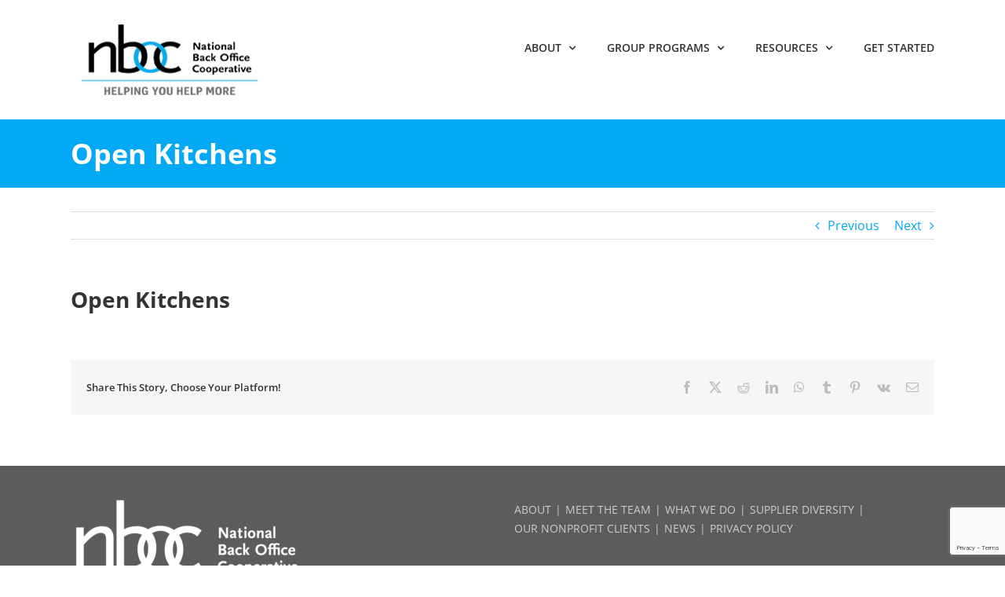

--- FILE ---
content_type: text/html; charset=utf-8
request_url: https://www.google.com/recaptcha/api2/anchor?ar=1&k=6Le3bKQgAAAAABqVlri6xT65SSTyjMkChOybwZw9&co=aHR0cHM6Ly90aGViYWNrb2ZmaWNlY29vcC5vcmc6NDQz&hl=en&v=N67nZn4AqZkNcbeMu4prBgzg&size=invisible&anchor-ms=20000&execute-ms=30000&cb=21qlq0c3jmt8
body_size: 48796
content:
<!DOCTYPE HTML><html dir="ltr" lang="en"><head><meta http-equiv="Content-Type" content="text/html; charset=UTF-8">
<meta http-equiv="X-UA-Compatible" content="IE=edge">
<title>reCAPTCHA</title>
<style type="text/css">
/* cyrillic-ext */
@font-face {
  font-family: 'Roboto';
  font-style: normal;
  font-weight: 400;
  font-stretch: 100%;
  src: url(//fonts.gstatic.com/s/roboto/v48/KFO7CnqEu92Fr1ME7kSn66aGLdTylUAMa3GUBHMdazTgWw.woff2) format('woff2');
  unicode-range: U+0460-052F, U+1C80-1C8A, U+20B4, U+2DE0-2DFF, U+A640-A69F, U+FE2E-FE2F;
}
/* cyrillic */
@font-face {
  font-family: 'Roboto';
  font-style: normal;
  font-weight: 400;
  font-stretch: 100%;
  src: url(//fonts.gstatic.com/s/roboto/v48/KFO7CnqEu92Fr1ME7kSn66aGLdTylUAMa3iUBHMdazTgWw.woff2) format('woff2');
  unicode-range: U+0301, U+0400-045F, U+0490-0491, U+04B0-04B1, U+2116;
}
/* greek-ext */
@font-face {
  font-family: 'Roboto';
  font-style: normal;
  font-weight: 400;
  font-stretch: 100%;
  src: url(//fonts.gstatic.com/s/roboto/v48/KFO7CnqEu92Fr1ME7kSn66aGLdTylUAMa3CUBHMdazTgWw.woff2) format('woff2');
  unicode-range: U+1F00-1FFF;
}
/* greek */
@font-face {
  font-family: 'Roboto';
  font-style: normal;
  font-weight: 400;
  font-stretch: 100%;
  src: url(//fonts.gstatic.com/s/roboto/v48/KFO7CnqEu92Fr1ME7kSn66aGLdTylUAMa3-UBHMdazTgWw.woff2) format('woff2');
  unicode-range: U+0370-0377, U+037A-037F, U+0384-038A, U+038C, U+038E-03A1, U+03A3-03FF;
}
/* math */
@font-face {
  font-family: 'Roboto';
  font-style: normal;
  font-weight: 400;
  font-stretch: 100%;
  src: url(//fonts.gstatic.com/s/roboto/v48/KFO7CnqEu92Fr1ME7kSn66aGLdTylUAMawCUBHMdazTgWw.woff2) format('woff2');
  unicode-range: U+0302-0303, U+0305, U+0307-0308, U+0310, U+0312, U+0315, U+031A, U+0326-0327, U+032C, U+032F-0330, U+0332-0333, U+0338, U+033A, U+0346, U+034D, U+0391-03A1, U+03A3-03A9, U+03B1-03C9, U+03D1, U+03D5-03D6, U+03F0-03F1, U+03F4-03F5, U+2016-2017, U+2034-2038, U+203C, U+2040, U+2043, U+2047, U+2050, U+2057, U+205F, U+2070-2071, U+2074-208E, U+2090-209C, U+20D0-20DC, U+20E1, U+20E5-20EF, U+2100-2112, U+2114-2115, U+2117-2121, U+2123-214F, U+2190, U+2192, U+2194-21AE, U+21B0-21E5, U+21F1-21F2, U+21F4-2211, U+2213-2214, U+2216-22FF, U+2308-230B, U+2310, U+2319, U+231C-2321, U+2336-237A, U+237C, U+2395, U+239B-23B7, U+23D0, U+23DC-23E1, U+2474-2475, U+25AF, U+25B3, U+25B7, U+25BD, U+25C1, U+25CA, U+25CC, U+25FB, U+266D-266F, U+27C0-27FF, U+2900-2AFF, U+2B0E-2B11, U+2B30-2B4C, U+2BFE, U+3030, U+FF5B, U+FF5D, U+1D400-1D7FF, U+1EE00-1EEFF;
}
/* symbols */
@font-face {
  font-family: 'Roboto';
  font-style: normal;
  font-weight: 400;
  font-stretch: 100%;
  src: url(//fonts.gstatic.com/s/roboto/v48/KFO7CnqEu92Fr1ME7kSn66aGLdTylUAMaxKUBHMdazTgWw.woff2) format('woff2');
  unicode-range: U+0001-000C, U+000E-001F, U+007F-009F, U+20DD-20E0, U+20E2-20E4, U+2150-218F, U+2190, U+2192, U+2194-2199, U+21AF, U+21E6-21F0, U+21F3, U+2218-2219, U+2299, U+22C4-22C6, U+2300-243F, U+2440-244A, U+2460-24FF, U+25A0-27BF, U+2800-28FF, U+2921-2922, U+2981, U+29BF, U+29EB, U+2B00-2BFF, U+4DC0-4DFF, U+FFF9-FFFB, U+10140-1018E, U+10190-1019C, U+101A0, U+101D0-101FD, U+102E0-102FB, U+10E60-10E7E, U+1D2C0-1D2D3, U+1D2E0-1D37F, U+1F000-1F0FF, U+1F100-1F1AD, U+1F1E6-1F1FF, U+1F30D-1F30F, U+1F315, U+1F31C, U+1F31E, U+1F320-1F32C, U+1F336, U+1F378, U+1F37D, U+1F382, U+1F393-1F39F, U+1F3A7-1F3A8, U+1F3AC-1F3AF, U+1F3C2, U+1F3C4-1F3C6, U+1F3CA-1F3CE, U+1F3D4-1F3E0, U+1F3ED, U+1F3F1-1F3F3, U+1F3F5-1F3F7, U+1F408, U+1F415, U+1F41F, U+1F426, U+1F43F, U+1F441-1F442, U+1F444, U+1F446-1F449, U+1F44C-1F44E, U+1F453, U+1F46A, U+1F47D, U+1F4A3, U+1F4B0, U+1F4B3, U+1F4B9, U+1F4BB, U+1F4BF, U+1F4C8-1F4CB, U+1F4D6, U+1F4DA, U+1F4DF, U+1F4E3-1F4E6, U+1F4EA-1F4ED, U+1F4F7, U+1F4F9-1F4FB, U+1F4FD-1F4FE, U+1F503, U+1F507-1F50B, U+1F50D, U+1F512-1F513, U+1F53E-1F54A, U+1F54F-1F5FA, U+1F610, U+1F650-1F67F, U+1F687, U+1F68D, U+1F691, U+1F694, U+1F698, U+1F6AD, U+1F6B2, U+1F6B9-1F6BA, U+1F6BC, U+1F6C6-1F6CF, U+1F6D3-1F6D7, U+1F6E0-1F6EA, U+1F6F0-1F6F3, U+1F6F7-1F6FC, U+1F700-1F7FF, U+1F800-1F80B, U+1F810-1F847, U+1F850-1F859, U+1F860-1F887, U+1F890-1F8AD, U+1F8B0-1F8BB, U+1F8C0-1F8C1, U+1F900-1F90B, U+1F93B, U+1F946, U+1F984, U+1F996, U+1F9E9, U+1FA00-1FA6F, U+1FA70-1FA7C, U+1FA80-1FA89, U+1FA8F-1FAC6, U+1FACE-1FADC, U+1FADF-1FAE9, U+1FAF0-1FAF8, U+1FB00-1FBFF;
}
/* vietnamese */
@font-face {
  font-family: 'Roboto';
  font-style: normal;
  font-weight: 400;
  font-stretch: 100%;
  src: url(//fonts.gstatic.com/s/roboto/v48/KFO7CnqEu92Fr1ME7kSn66aGLdTylUAMa3OUBHMdazTgWw.woff2) format('woff2');
  unicode-range: U+0102-0103, U+0110-0111, U+0128-0129, U+0168-0169, U+01A0-01A1, U+01AF-01B0, U+0300-0301, U+0303-0304, U+0308-0309, U+0323, U+0329, U+1EA0-1EF9, U+20AB;
}
/* latin-ext */
@font-face {
  font-family: 'Roboto';
  font-style: normal;
  font-weight: 400;
  font-stretch: 100%;
  src: url(//fonts.gstatic.com/s/roboto/v48/KFO7CnqEu92Fr1ME7kSn66aGLdTylUAMa3KUBHMdazTgWw.woff2) format('woff2');
  unicode-range: U+0100-02BA, U+02BD-02C5, U+02C7-02CC, U+02CE-02D7, U+02DD-02FF, U+0304, U+0308, U+0329, U+1D00-1DBF, U+1E00-1E9F, U+1EF2-1EFF, U+2020, U+20A0-20AB, U+20AD-20C0, U+2113, U+2C60-2C7F, U+A720-A7FF;
}
/* latin */
@font-face {
  font-family: 'Roboto';
  font-style: normal;
  font-weight: 400;
  font-stretch: 100%;
  src: url(//fonts.gstatic.com/s/roboto/v48/KFO7CnqEu92Fr1ME7kSn66aGLdTylUAMa3yUBHMdazQ.woff2) format('woff2');
  unicode-range: U+0000-00FF, U+0131, U+0152-0153, U+02BB-02BC, U+02C6, U+02DA, U+02DC, U+0304, U+0308, U+0329, U+2000-206F, U+20AC, U+2122, U+2191, U+2193, U+2212, U+2215, U+FEFF, U+FFFD;
}
/* cyrillic-ext */
@font-face {
  font-family: 'Roboto';
  font-style: normal;
  font-weight: 500;
  font-stretch: 100%;
  src: url(//fonts.gstatic.com/s/roboto/v48/KFO7CnqEu92Fr1ME7kSn66aGLdTylUAMa3GUBHMdazTgWw.woff2) format('woff2');
  unicode-range: U+0460-052F, U+1C80-1C8A, U+20B4, U+2DE0-2DFF, U+A640-A69F, U+FE2E-FE2F;
}
/* cyrillic */
@font-face {
  font-family: 'Roboto';
  font-style: normal;
  font-weight: 500;
  font-stretch: 100%;
  src: url(//fonts.gstatic.com/s/roboto/v48/KFO7CnqEu92Fr1ME7kSn66aGLdTylUAMa3iUBHMdazTgWw.woff2) format('woff2');
  unicode-range: U+0301, U+0400-045F, U+0490-0491, U+04B0-04B1, U+2116;
}
/* greek-ext */
@font-face {
  font-family: 'Roboto';
  font-style: normal;
  font-weight: 500;
  font-stretch: 100%;
  src: url(//fonts.gstatic.com/s/roboto/v48/KFO7CnqEu92Fr1ME7kSn66aGLdTylUAMa3CUBHMdazTgWw.woff2) format('woff2');
  unicode-range: U+1F00-1FFF;
}
/* greek */
@font-face {
  font-family: 'Roboto';
  font-style: normal;
  font-weight: 500;
  font-stretch: 100%;
  src: url(//fonts.gstatic.com/s/roboto/v48/KFO7CnqEu92Fr1ME7kSn66aGLdTylUAMa3-UBHMdazTgWw.woff2) format('woff2');
  unicode-range: U+0370-0377, U+037A-037F, U+0384-038A, U+038C, U+038E-03A1, U+03A3-03FF;
}
/* math */
@font-face {
  font-family: 'Roboto';
  font-style: normal;
  font-weight: 500;
  font-stretch: 100%;
  src: url(//fonts.gstatic.com/s/roboto/v48/KFO7CnqEu92Fr1ME7kSn66aGLdTylUAMawCUBHMdazTgWw.woff2) format('woff2');
  unicode-range: U+0302-0303, U+0305, U+0307-0308, U+0310, U+0312, U+0315, U+031A, U+0326-0327, U+032C, U+032F-0330, U+0332-0333, U+0338, U+033A, U+0346, U+034D, U+0391-03A1, U+03A3-03A9, U+03B1-03C9, U+03D1, U+03D5-03D6, U+03F0-03F1, U+03F4-03F5, U+2016-2017, U+2034-2038, U+203C, U+2040, U+2043, U+2047, U+2050, U+2057, U+205F, U+2070-2071, U+2074-208E, U+2090-209C, U+20D0-20DC, U+20E1, U+20E5-20EF, U+2100-2112, U+2114-2115, U+2117-2121, U+2123-214F, U+2190, U+2192, U+2194-21AE, U+21B0-21E5, U+21F1-21F2, U+21F4-2211, U+2213-2214, U+2216-22FF, U+2308-230B, U+2310, U+2319, U+231C-2321, U+2336-237A, U+237C, U+2395, U+239B-23B7, U+23D0, U+23DC-23E1, U+2474-2475, U+25AF, U+25B3, U+25B7, U+25BD, U+25C1, U+25CA, U+25CC, U+25FB, U+266D-266F, U+27C0-27FF, U+2900-2AFF, U+2B0E-2B11, U+2B30-2B4C, U+2BFE, U+3030, U+FF5B, U+FF5D, U+1D400-1D7FF, U+1EE00-1EEFF;
}
/* symbols */
@font-face {
  font-family: 'Roboto';
  font-style: normal;
  font-weight: 500;
  font-stretch: 100%;
  src: url(//fonts.gstatic.com/s/roboto/v48/KFO7CnqEu92Fr1ME7kSn66aGLdTylUAMaxKUBHMdazTgWw.woff2) format('woff2');
  unicode-range: U+0001-000C, U+000E-001F, U+007F-009F, U+20DD-20E0, U+20E2-20E4, U+2150-218F, U+2190, U+2192, U+2194-2199, U+21AF, U+21E6-21F0, U+21F3, U+2218-2219, U+2299, U+22C4-22C6, U+2300-243F, U+2440-244A, U+2460-24FF, U+25A0-27BF, U+2800-28FF, U+2921-2922, U+2981, U+29BF, U+29EB, U+2B00-2BFF, U+4DC0-4DFF, U+FFF9-FFFB, U+10140-1018E, U+10190-1019C, U+101A0, U+101D0-101FD, U+102E0-102FB, U+10E60-10E7E, U+1D2C0-1D2D3, U+1D2E0-1D37F, U+1F000-1F0FF, U+1F100-1F1AD, U+1F1E6-1F1FF, U+1F30D-1F30F, U+1F315, U+1F31C, U+1F31E, U+1F320-1F32C, U+1F336, U+1F378, U+1F37D, U+1F382, U+1F393-1F39F, U+1F3A7-1F3A8, U+1F3AC-1F3AF, U+1F3C2, U+1F3C4-1F3C6, U+1F3CA-1F3CE, U+1F3D4-1F3E0, U+1F3ED, U+1F3F1-1F3F3, U+1F3F5-1F3F7, U+1F408, U+1F415, U+1F41F, U+1F426, U+1F43F, U+1F441-1F442, U+1F444, U+1F446-1F449, U+1F44C-1F44E, U+1F453, U+1F46A, U+1F47D, U+1F4A3, U+1F4B0, U+1F4B3, U+1F4B9, U+1F4BB, U+1F4BF, U+1F4C8-1F4CB, U+1F4D6, U+1F4DA, U+1F4DF, U+1F4E3-1F4E6, U+1F4EA-1F4ED, U+1F4F7, U+1F4F9-1F4FB, U+1F4FD-1F4FE, U+1F503, U+1F507-1F50B, U+1F50D, U+1F512-1F513, U+1F53E-1F54A, U+1F54F-1F5FA, U+1F610, U+1F650-1F67F, U+1F687, U+1F68D, U+1F691, U+1F694, U+1F698, U+1F6AD, U+1F6B2, U+1F6B9-1F6BA, U+1F6BC, U+1F6C6-1F6CF, U+1F6D3-1F6D7, U+1F6E0-1F6EA, U+1F6F0-1F6F3, U+1F6F7-1F6FC, U+1F700-1F7FF, U+1F800-1F80B, U+1F810-1F847, U+1F850-1F859, U+1F860-1F887, U+1F890-1F8AD, U+1F8B0-1F8BB, U+1F8C0-1F8C1, U+1F900-1F90B, U+1F93B, U+1F946, U+1F984, U+1F996, U+1F9E9, U+1FA00-1FA6F, U+1FA70-1FA7C, U+1FA80-1FA89, U+1FA8F-1FAC6, U+1FACE-1FADC, U+1FADF-1FAE9, U+1FAF0-1FAF8, U+1FB00-1FBFF;
}
/* vietnamese */
@font-face {
  font-family: 'Roboto';
  font-style: normal;
  font-weight: 500;
  font-stretch: 100%;
  src: url(//fonts.gstatic.com/s/roboto/v48/KFO7CnqEu92Fr1ME7kSn66aGLdTylUAMa3OUBHMdazTgWw.woff2) format('woff2');
  unicode-range: U+0102-0103, U+0110-0111, U+0128-0129, U+0168-0169, U+01A0-01A1, U+01AF-01B0, U+0300-0301, U+0303-0304, U+0308-0309, U+0323, U+0329, U+1EA0-1EF9, U+20AB;
}
/* latin-ext */
@font-face {
  font-family: 'Roboto';
  font-style: normal;
  font-weight: 500;
  font-stretch: 100%;
  src: url(//fonts.gstatic.com/s/roboto/v48/KFO7CnqEu92Fr1ME7kSn66aGLdTylUAMa3KUBHMdazTgWw.woff2) format('woff2');
  unicode-range: U+0100-02BA, U+02BD-02C5, U+02C7-02CC, U+02CE-02D7, U+02DD-02FF, U+0304, U+0308, U+0329, U+1D00-1DBF, U+1E00-1E9F, U+1EF2-1EFF, U+2020, U+20A0-20AB, U+20AD-20C0, U+2113, U+2C60-2C7F, U+A720-A7FF;
}
/* latin */
@font-face {
  font-family: 'Roboto';
  font-style: normal;
  font-weight: 500;
  font-stretch: 100%;
  src: url(//fonts.gstatic.com/s/roboto/v48/KFO7CnqEu92Fr1ME7kSn66aGLdTylUAMa3yUBHMdazQ.woff2) format('woff2');
  unicode-range: U+0000-00FF, U+0131, U+0152-0153, U+02BB-02BC, U+02C6, U+02DA, U+02DC, U+0304, U+0308, U+0329, U+2000-206F, U+20AC, U+2122, U+2191, U+2193, U+2212, U+2215, U+FEFF, U+FFFD;
}
/* cyrillic-ext */
@font-face {
  font-family: 'Roboto';
  font-style: normal;
  font-weight: 900;
  font-stretch: 100%;
  src: url(//fonts.gstatic.com/s/roboto/v48/KFO7CnqEu92Fr1ME7kSn66aGLdTylUAMa3GUBHMdazTgWw.woff2) format('woff2');
  unicode-range: U+0460-052F, U+1C80-1C8A, U+20B4, U+2DE0-2DFF, U+A640-A69F, U+FE2E-FE2F;
}
/* cyrillic */
@font-face {
  font-family: 'Roboto';
  font-style: normal;
  font-weight: 900;
  font-stretch: 100%;
  src: url(//fonts.gstatic.com/s/roboto/v48/KFO7CnqEu92Fr1ME7kSn66aGLdTylUAMa3iUBHMdazTgWw.woff2) format('woff2');
  unicode-range: U+0301, U+0400-045F, U+0490-0491, U+04B0-04B1, U+2116;
}
/* greek-ext */
@font-face {
  font-family: 'Roboto';
  font-style: normal;
  font-weight: 900;
  font-stretch: 100%;
  src: url(//fonts.gstatic.com/s/roboto/v48/KFO7CnqEu92Fr1ME7kSn66aGLdTylUAMa3CUBHMdazTgWw.woff2) format('woff2');
  unicode-range: U+1F00-1FFF;
}
/* greek */
@font-face {
  font-family: 'Roboto';
  font-style: normal;
  font-weight: 900;
  font-stretch: 100%;
  src: url(//fonts.gstatic.com/s/roboto/v48/KFO7CnqEu92Fr1ME7kSn66aGLdTylUAMa3-UBHMdazTgWw.woff2) format('woff2');
  unicode-range: U+0370-0377, U+037A-037F, U+0384-038A, U+038C, U+038E-03A1, U+03A3-03FF;
}
/* math */
@font-face {
  font-family: 'Roboto';
  font-style: normal;
  font-weight: 900;
  font-stretch: 100%;
  src: url(//fonts.gstatic.com/s/roboto/v48/KFO7CnqEu92Fr1ME7kSn66aGLdTylUAMawCUBHMdazTgWw.woff2) format('woff2');
  unicode-range: U+0302-0303, U+0305, U+0307-0308, U+0310, U+0312, U+0315, U+031A, U+0326-0327, U+032C, U+032F-0330, U+0332-0333, U+0338, U+033A, U+0346, U+034D, U+0391-03A1, U+03A3-03A9, U+03B1-03C9, U+03D1, U+03D5-03D6, U+03F0-03F1, U+03F4-03F5, U+2016-2017, U+2034-2038, U+203C, U+2040, U+2043, U+2047, U+2050, U+2057, U+205F, U+2070-2071, U+2074-208E, U+2090-209C, U+20D0-20DC, U+20E1, U+20E5-20EF, U+2100-2112, U+2114-2115, U+2117-2121, U+2123-214F, U+2190, U+2192, U+2194-21AE, U+21B0-21E5, U+21F1-21F2, U+21F4-2211, U+2213-2214, U+2216-22FF, U+2308-230B, U+2310, U+2319, U+231C-2321, U+2336-237A, U+237C, U+2395, U+239B-23B7, U+23D0, U+23DC-23E1, U+2474-2475, U+25AF, U+25B3, U+25B7, U+25BD, U+25C1, U+25CA, U+25CC, U+25FB, U+266D-266F, U+27C0-27FF, U+2900-2AFF, U+2B0E-2B11, U+2B30-2B4C, U+2BFE, U+3030, U+FF5B, U+FF5D, U+1D400-1D7FF, U+1EE00-1EEFF;
}
/* symbols */
@font-face {
  font-family: 'Roboto';
  font-style: normal;
  font-weight: 900;
  font-stretch: 100%;
  src: url(//fonts.gstatic.com/s/roboto/v48/KFO7CnqEu92Fr1ME7kSn66aGLdTylUAMaxKUBHMdazTgWw.woff2) format('woff2');
  unicode-range: U+0001-000C, U+000E-001F, U+007F-009F, U+20DD-20E0, U+20E2-20E4, U+2150-218F, U+2190, U+2192, U+2194-2199, U+21AF, U+21E6-21F0, U+21F3, U+2218-2219, U+2299, U+22C4-22C6, U+2300-243F, U+2440-244A, U+2460-24FF, U+25A0-27BF, U+2800-28FF, U+2921-2922, U+2981, U+29BF, U+29EB, U+2B00-2BFF, U+4DC0-4DFF, U+FFF9-FFFB, U+10140-1018E, U+10190-1019C, U+101A0, U+101D0-101FD, U+102E0-102FB, U+10E60-10E7E, U+1D2C0-1D2D3, U+1D2E0-1D37F, U+1F000-1F0FF, U+1F100-1F1AD, U+1F1E6-1F1FF, U+1F30D-1F30F, U+1F315, U+1F31C, U+1F31E, U+1F320-1F32C, U+1F336, U+1F378, U+1F37D, U+1F382, U+1F393-1F39F, U+1F3A7-1F3A8, U+1F3AC-1F3AF, U+1F3C2, U+1F3C4-1F3C6, U+1F3CA-1F3CE, U+1F3D4-1F3E0, U+1F3ED, U+1F3F1-1F3F3, U+1F3F5-1F3F7, U+1F408, U+1F415, U+1F41F, U+1F426, U+1F43F, U+1F441-1F442, U+1F444, U+1F446-1F449, U+1F44C-1F44E, U+1F453, U+1F46A, U+1F47D, U+1F4A3, U+1F4B0, U+1F4B3, U+1F4B9, U+1F4BB, U+1F4BF, U+1F4C8-1F4CB, U+1F4D6, U+1F4DA, U+1F4DF, U+1F4E3-1F4E6, U+1F4EA-1F4ED, U+1F4F7, U+1F4F9-1F4FB, U+1F4FD-1F4FE, U+1F503, U+1F507-1F50B, U+1F50D, U+1F512-1F513, U+1F53E-1F54A, U+1F54F-1F5FA, U+1F610, U+1F650-1F67F, U+1F687, U+1F68D, U+1F691, U+1F694, U+1F698, U+1F6AD, U+1F6B2, U+1F6B9-1F6BA, U+1F6BC, U+1F6C6-1F6CF, U+1F6D3-1F6D7, U+1F6E0-1F6EA, U+1F6F0-1F6F3, U+1F6F7-1F6FC, U+1F700-1F7FF, U+1F800-1F80B, U+1F810-1F847, U+1F850-1F859, U+1F860-1F887, U+1F890-1F8AD, U+1F8B0-1F8BB, U+1F8C0-1F8C1, U+1F900-1F90B, U+1F93B, U+1F946, U+1F984, U+1F996, U+1F9E9, U+1FA00-1FA6F, U+1FA70-1FA7C, U+1FA80-1FA89, U+1FA8F-1FAC6, U+1FACE-1FADC, U+1FADF-1FAE9, U+1FAF0-1FAF8, U+1FB00-1FBFF;
}
/* vietnamese */
@font-face {
  font-family: 'Roboto';
  font-style: normal;
  font-weight: 900;
  font-stretch: 100%;
  src: url(//fonts.gstatic.com/s/roboto/v48/KFO7CnqEu92Fr1ME7kSn66aGLdTylUAMa3OUBHMdazTgWw.woff2) format('woff2');
  unicode-range: U+0102-0103, U+0110-0111, U+0128-0129, U+0168-0169, U+01A0-01A1, U+01AF-01B0, U+0300-0301, U+0303-0304, U+0308-0309, U+0323, U+0329, U+1EA0-1EF9, U+20AB;
}
/* latin-ext */
@font-face {
  font-family: 'Roboto';
  font-style: normal;
  font-weight: 900;
  font-stretch: 100%;
  src: url(//fonts.gstatic.com/s/roboto/v48/KFO7CnqEu92Fr1ME7kSn66aGLdTylUAMa3KUBHMdazTgWw.woff2) format('woff2');
  unicode-range: U+0100-02BA, U+02BD-02C5, U+02C7-02CC, U+02CE-02D7, U+02DD-02FF, U+0304, U+0308, U+0329, U+1D00-1DBF, U+1E00-1E9F, U+1EF2-1EFF, U+2020, U+20A0-20AB, U+20AD-20C0, U+2113, U+2C60-2C7F, U+A720-A7FF;
}
/* latin */
@font-face {
  font-family: 'Roboto';
  font-style: normal;
  font-weight: 900;
  font-stretch: 100%;
  src: url(//fonts.gstatic.com/s/roboto/v48/KFO7CnqEu92Fr1ME7kSn66aGLdTylUAMa3yUBHMdazQ.woff2) format('woff2');
  unicode-range: U+0000-00FF, U+0131, U+0152-0153, U+02BB-02BC, U+02C6, U+02DA, U+02DC, U+0304, U+0308, U+0329, U+2000-206F, U+20AC, U+2122, U+2191, U+2193, U+2212, U+2215, U+FEFF, U+FFFD;
}

</style>
<link rel="stylesheet" type="text/css" href="https://www.gstatic.com/recaptcha/releases/N67nZn4AqZkNcbeMu4prBgzg/styles__ltr.css">
<script nonce="lAso8AWpQx4_Y7u8Rx7v3w" type="text/javascript">window['__recaptcha_api'] = 'https://www.google.com/recaptcha/api2/';</script>
<script type="text/javascript" src="https://www.gstatic.com/recaptcha/releases/N67nZn4AqZkNcbeMu4prBgzg/recaptcha__en.js" nonce="lAso8AWpQx4_Y7u8Rx7v3w">
      
    </script></head>
<body><div id="rc-anchor-alert" class="rc-anchor-alert"></div>
<input type="hidden" id="recaptcha-token" value="[base64]">
<script type="text/javascript" nonce="lAso8AWpQx4_Y7u8Rx7v3w">
      recaptcha.anchor.Main.init("[\x22ainput\x22,[\x22bgdata\x22,\x22\x22,\[base64]/[base64]/[base64]/MjU1OlQ/NToyKSlyZXR1cm4gZmFsc2U7cmV0dXJuISgoYSg0MyxXLChZPWUoKFcuQkI9ZCxUKT83MDo0MyxXKSxXLk4pKSxXKS5sLnB1c2goW0RhLFksVD9kKzE6ZCxXLlgsVy5qXSksVy5MPW5sLDApfSxubD1GLnJlcXVlc3RJZGxlQ2FsbGJhY2s/[base64]/[base64]/[base64]/[base64]/WVtTKytdPVc6KFc8MjA0OD9ZW1MrK109Vz4+NnwxOTI6KChXJjY0NTEyKT09NTUyOTYmJmQrMTxULmxlbmd0aCYmKFQuY2hhckNvZGVBdChkKzEpJjY0NTEyKT09NTYzMjA/[base64]/[base64]/[base64]/[base64]/bmV3IGdbWl0oTFswXSk6RD09Mj9uZXcgZ1taXShMWzBdLExbMV0pOkQ9PTM/bmV3IGdbWl0oTFswXSxMWzFdLExbMl0pOkQ9PTQ/[base64]/[base64]\x22,\[base64]\\u003d\x22,\x22w5PDnMOLwpHCsnrDnMKfTsOVK8K7wo/CpsKFw63CscKHw4nCgMKewo9bbjMMwpHDmEvChzpHWcK2YsKxwpXCrcOYw4cQwpzCg8KNw5MVUiVwHzZcwo53w57DlsOnSMKUES/CqcKVwpfDo8OVPMO1VcO6BMKiXcKyeAXDjyzCuwPDtlPCgsOXCCjDll7DqMKjw5Eiwq3DvRN+wojDhMOHacK/WkFHbHk3w4hVXcKdwqnDr1FDIcKtwrQzw74uA2zChXlRa2wdHivCpEZJejDDoC7Dg1Rlw7vDjWdcw5bCr8KabEFVwrPChcKcw4FBw49Zw6R4X8O5wrzCpB/DhEfCrHRTw7TDn17DicK9wpIYwqcvSsKxwprCjMOLwpFXw5kJw7jDpAvCkjtmWDnCrsOLw4HCkMKiJ8OYw6/[base64]/[base64]/CscO0b03Dq0UlwpN4wrRzwpQ0woAzwp8vdWzDs0nDpsOTCQU8IBDCmMKMwqk4Fk3CrcOrTgPCqTnDvsKQM8KzH8K6GMOJw6VawrvDs13CnAzDuBAhw6rCpcKKaRxiw75aesODRcOmw6J/EsOsJ09sQHNNwroUCwvCqjrCoMOmT2fDu8OxwqXDvMKaJxoywrjCnMOqw4PCqVfChi8QbjxXPsKkP8OTMcOrccKywoQRwqnCq8OtIsK1ah3DnQ05wq45d8KewpzDssKxwo8wwpNnDm7CuVvCkjrDrVXCnx9Bwr4JHTcOMGVow5g/RsKCwqnDgF3Ct8OHJHrDiA3CnRPCk3dGck8eUSkhw6N8E8Kwf8OPw55VV3HCs8OZw4HDjwXCuMO2dRtBMB3Dv8KfwqUEw6Q+wrXDuHlDQ8KODcKWVXfCrHo8wpjDjsO+wqw7wqdKRMOzw45Jw4EOwoEVdMKbw6/DqMKBBsOpBVbCmChqwovCugDDocKew5MJEMKiw5rCgQE6DETDoQtmDUDDp2V1w5fCqMOhw6xrQg8KDsO7wqrDmcOEZcKcwpl/[base64]/dkF6eXDDgEZlw6N8wo/[base64]/[base64]/CshNwwrh3wrZ7w5FRTDTCoivCq8Oow53CqcOCw73DsHDChMOyw4xYw5Bkw5IOe8K8fsO3Y8KWKhrCisOQw5vDkAHCuMO4wrkvw4DCoG/Di8KJwqrDgsO4wp3DnsOKV8KKJsO9fkYmwrIyw4MwKX7CkBbCqELCvsOrw7RUesK0dUMQw58WO8KUOyAMwpvCgcKmwrzDg8KZw4EQa8OfwpPDt1vDpsOxVsOCIRfClsOySRbCgsKuw4V2wr7CusOfwrgPHAPCvcKtZgQcw5/CuCdEw6nDsxB3YFkcw6drwrRybMOyLWfCp3rDpcOBwrvChy1vw4LDp8Kjw4jCmMOZWMOCd0fCvcKvwrDCmMOtw7NMwpTCoysuZGdLw7DDm8OgLD8yPsK3w5puUn/CgsOGPGrCqEphwq8RwqJCw6RjPSUUw6fDkcKQQhnDvDoNwo3ClztIesK1w5PCh8Kpw69Bw4tYQ8OpEFnChRjDnUsUMMKPwoESw67DowRaw6pzccKjw5TCsMKuIwDDmltzwrvCk01Bwp5nTlnDiBvCscKnw7HCpk3DnhvDmgtXVMKywrjChcK1w4/[base64]/wpfDnsKww7o6w7bCsMKVKVQbw4AvYMKOXyrDgcOkA8KQaDNNw7DChQ3DtsKmQmMyLMOPwqvDi0QJwpzDuMOdwpp9w47CgS5COcKyFcOHPUrDqMKrVQ5xwo4dWMOZL17Cvllbwrkwwroyw5JAHxzDrS/[base64]/Ck8O3w4XDrhfDm8Ojw6/CqlMVFTzCs8O8w51oWsOOw4p9w4PCvntew4pZc3o8LsOjwooIwr7DpsKPwok9KsK8esOMKMOyYUFjw71Uw4rDicOhwqjCt2bCmx9uanlrw53CmyI/w5l5NcKkwoV2dMO2OUdUfgEacsKjwqjCpBIFYsK5w5J/[base64]/Cr8O0w7TCtMKCajxPw719TDZEw6XDjXPCgF4ZR8KRJFDDpX/DhcOOw43DkiYSwpPDvcKBwqF3ecOgw7/DqCrDrmjDhRAwwqLDi33DvlpXJsO5JsOow4jDuxXCnTDCh8K4w7wtw55eXsKkw5cZw64rVcKVwr4VVMO4SXtCMsO7C8O9RF1Yw7EHw6XCkMOGwpo9wpHCvzvDt156SQvDmz/ChMOlw6Bww57CjyPCljtkw4PCisKAw6DCrDoQwozDgUnCksKnccKNw7bDnMOGwoDDhlMywq5ywrvCk8OYFMKtwpvCqW8SCBV9UsKEwqRNQwopwoZHb8KOw4XCv8OTNxbDjsOnesKpRsKQPxVzwpbCk8KBKWzCocK7cR/[base64]/DkD9mw6BVPhVPaxjCq8KtwqzCusOuRHYEwofCil4XcsOfJgtUw594wqbCgWDCnFPDjFnCvMOzwpMFw7dIwrTCkcOlQMOzZTDCosKewoQqw65qw6N5w4tLw4wqwpZiw7wOK3p7w7Y/I0kxUzvCq0Bow5PDscKJwrnCrMK7e8ObFMOSw5NOwopJc2/ChRo9MGgnwrXDvE8/wr7DkcK/w4A0QS11wrbCq8O5YkvCgcKDXMOicT3DtEhLB2/DpsKobV1tP8KrLmvCsMKJccKQJijDvndJw5zDh8OVQsOGwojDqlXCusK2UxTCl0F2wqR1wolXw5hec8OCWEUVDGUHw749dRHDn8KDHMO4wrPDl8OowrwSOHDDt3jDsgRdZFvCsMKdcsKxwoEKfMKIKMK1fcKQwrAddwNIcDPCtMOCw4Y0wr/DgsKLwoYuw7Zfw4B+NMKJw6EGQcKFw5AzKlXDkzxdKDXCtEfCrh8jw63CjD3DiMKRw5/DjRA4dsKCRUMXQMO4eMOCwq/[base64]/DqzbDlcOnw4PDmsOzwolMGcOlIAgZRFcKWC3Cg0bCmwHClFzDs1AHAcKkPMOEwqnCmTvDnn3CmcKNQUPDuMKVE8KYwqfDhMKxCcOFSMK1wp4+HWBww5HDskbCnsKDw5LCqS3CtkDDgwJGw4/CkcKowqsTfMOTw6/CjQbCmcKKIAvCqcKMw74/cgVzK8K/I3Vow7FFQsOfw5PCusKwHsOYworDhsKzw6vChChuwqJRwrQ5w73Cn8O8QEjCmn3CpMK1YQQSwpxwwoZ9N8OhVBchwqvCu8OHw6hNEAcgcMK1RMKlXcKIZCAuw4V7w6EdS8KgdMOrD8KXYMKGwrEuw7TClMKRw4XCkXc4BsOxw50jw7XClMK7wro4wqIVHn1/[base64]/[base64]/Cn8KXBixhwr/[base64]/ClCchVC7Dk2EEw6RGwpRmw7fDgy3CiWk6w6fCsXw6wqHDsiXDt0V2wrJUw4Yfw7dXSHHCvcKMQMOhw4XCrsKawoMIwphIRU8JaWkzQg7CjkIuf8OhwqvCjis7Ch3CqC8uXcKww6zDncKecMOEw78gw7UjwpnCgjljw4lNPBx3WyBXKMOvVMO0wrVawonDmsK3w6J/E8KnwoZjCcOzw5YBPDsIwq5BwqLChsO3ccKdwqnCvMOqwr3CsMODcRwaMRjDkjN+C8KOw4HDqj7ClBTDqD3DqMKxwostfCvDnlXCq8KgasOowoBsw4cLwqfCuMOnwqwwWDvCqExmND1fwqvDucKYVcOyw5DCq31fwpUvNQHDusOABcOqL8KgSMKNw5/CoDJlwqDCh8Knw68Two/CpBnDu8K8dsOzw5dZwqzDkQjColtLazvCsMKmwoFGYVHCmFrClsK+fh3CqSIGCW3Dqw7DmcKSw68DGG5OAsOBwprCtX9hw7HCgcO5wrAywoVWw7c6wrc6b8KnwrbCqcOaw6gyKQpuWsKdd3rClMKnD8K2w5kJw48Sw4NPe01gwp7CkcOQwrvDjW8xw4dsw4kmw5R1wq/Drx3CqiLCrsKTdiXDn8OrckDDrsO1IWfCtMO/NVApc35bw6vDuUhGw5cXw5drw7A7w5JyMwHChGwrOcOjw6/Cv8OqXcK/UQzDnkY2w6Mew4jDt8OFVx8Aw7DCm8KCYnXDpcK2wrXCmjXDo8KYwoQDNsKWw4BnVgrDj8K6wpvDuRTCkybDs8OJG3XCn8KCfHjDp8Oiw5A6woLCog5WwqXCh3PDvjHChcOhw4TDkigAw6nDuMKCwovDtnPDuMKNw5/DhsOJW8K5ESspNsOrR2BbHUADw658w57DmDvCgS3DmMOySCHDjRfDjcOcGMKmwrrCgMObw5c/[base64]/LB3Ds2hzG8OZByzDpcOZwp1NS1HCj3vClAnCmcOxFsKwNsKXw53CqcOZwqYbHEVuw63DqcOFJsObdBk7w6Esw4rDkQQqw47CtcKwwpDCsMOWw68wUE03OMOLXcKQw7PCosKIKBHDg8KNw5gedMKGwqZcw7Y/wo7CnMOUK8KVGmJtfsKrZAfCncKyDHhdwoAbwrtMVsKVXsONTxJEw7U8w7zCjMOaSDHDmMK9wpDDo2h3R8OvPV0nZsKLDX7DlsKmXcKoT8KaEn/DmgTCrcKGYXQibyFvwqASXy1lw5TDhA3CtRHDtQjChiNTScKeES14wp5UwovCvsKVw5TDosKWDRJQw77Cug5lw4gvWhMFdCjCjUPCsVTCi8KJwqQWw6PChMOEwqN7QDU4S8K7w7rCtHXDn17CkcOifcK+wrfCg13Cq8Kff8OTwpxOEgA/J8OLw7YMKBDDtsOkH8Kew4HDp209RybCjzcwwrt1w7LDrA7DmTsXwr7Cj8K+w5RGwqvCmXFdBsKqb0cowptkB8K3cDjCrcKtYxHDmU4/[base64]/CjALCuMKswpDCgMK1wrrCpsK/wrbCm3jDoGwHbwvCsig5wpbDtMOfNksIHDRZw4zCm8O9w70WUMOUQMOmCkAjwo7DrMOZwqfCkMK5YzzCrcKAw7lfw5PChSI2C8K6w6ZnCQLCrMOnHcOlNGHChWVaa0NObMO9Y8KHwocVBcOIwrXCsg9vw6PDvsObw7zDhMKfwr/CssKpb8KYRsOgwrxxXMKzw5pTBsOfw67CqMKpW8OrwqQyA8KEwr5PwpvDk8KOJcKYHgXCqDM9U8KwwoE5w7Bsw71xw79SwqnCpx9AHMKLXcOZwos5wqzDqcOzLsKXayzDg8K/w4/ChsKFwooQCsOcw4HDjRIOG8KgwqwAfnZsX8ODwoxQNz5rwosIwrhpwo/DjMKMw4xlw4lBw5HCvAJmSsKdw5XCmcKIwpjDuxvChMOrGVUkwohgM8Obw6dvHwjCilXCmX47wpfDhyPDlW7ChcKvaMO2woUCwo7CgUrDo0bDtcKzeXPCosONAMKrw6fDhC5leXDDvcOPZ2DCi05Ow5/DuMKOf2vDlcOXwqFCw7UiBsKad8KxdVnDm3TCtD9WwoZCfCrCu8Ktw67DgsOewqXCpsKEw7Erwq47wojChsK1w4bCpMKrwrkzw73CvS7CmCxUwozDrMKxw5DDicOqw5HDlMOrVDDDjcKsJEUqNsOyN8KPAA7DucOVw7lewo7CuMOHwo7DiDVMTsKBO8KGwq/[base64]/w7TCnMOfNQwsQcOKEHrDgEvCkgtGIzI/wrRlwpzCmCzDszXDiXZYwqXClTrDtkJOwpsLwrbCiAvDtMKhwqobUUwFHcK3w73ChsOkw4PDpsOZwp3CuE5hVsOPw6c6w6/DlMKsI2k4wrzDhWwEeMOnw4LCiMKbecO3wqNudsO5EcO0Ny1Aw6I+LsOKw4PDiVDCrMOheBowfzccw7HCnCBYwq/Dsj0Ic8K6wqFUUcOJw4jDqlHDlMOTwoXDrUhpBAPDhcKeO3jDpXVxDRnDmMKhwqfCnMOtwpPDvG7CucKSC0LCj8Krw45Jw6PDtHk0w50AA8O4IsKbwpHCvcO/RmM4wqjDmTNPaxItPsKsw4gVMMOTw7bDngnCnS95KsOFPkPDpsO/wovDqcKpwoTDqEZfYDssRXtAGMK7w71WQn/DmsKVDcKfQRfCgw/CphvCicO8wqzCpyrDtsKBwqLCr8OjTsKTMcOvEG3Csmc8N8K4w5fDqsKzwqDDmsKJw50qwrl9w7zDo8KnF8KUwpHDgGvCrMOYJHHCmcO7w6E4Y1HDv8K8LMO4WsKfwqPCr8K9aE/CoFXDpsKew7Igw5BPw7JlYms/Jz9QwrHCkVrDmid8Qh5Nw49pWSAkE8OFHWZbw4oRCCwowoY0McKxIMKEWB3DtmPDs8KRw6HCrRrCsMOjJScJF2bCjcKbwqHDs8OiYcOKJMOfw7bCkhjDgcKCUlvCrsO4AcOpwq/Dj8OrRh7CvBrDpCnDosOFAsKpdMKJBsOhwqd3SMOxwq3CgsKsQynCn3M5wpfCgww6wrZLwo7Cv8Kww7R2DcKswqXChnzDmljCgcKpI0Z9YcOww53Dr8OEOmtWwpDCvMKSwp1uB8O/w6rDnlFhw7LCiScCw6rDsjgSwqB3BsK4wrYiw4hrVsK/WGjCozNAd8KCwqHCrsOAw6/[base64]/dlbDj1shN2Agw77DusOrYsONYcOQw5wmw4lfw63CpMKiwoXCt8KNDDjDvE/Crw5EfFbCmsK5wrs0FxwJwo/[base64]/CtMKrwoDDpEzDn0U6woUfYMOrw6FAw5TDhcOnOcKGw7rChRAvw50wEMKnw4EhQn4/w6DDisKtHsKTw7wFHSnCp8O1NcOow7TCqcK4w4V/[base64]/[base64]/CosOpHMKtwocUwo3DjFHDoF7Dhg5/akhKPcKmKUB0worCsXJmb8OSw49THE3Dv0kSwpUOwrE0cA7DsGJxw6LDs8OBwpdBEcKLwp07cyLDhAddIUd5wq7CqsOkWX4ww6HDvMKZwrPCnsOVA8Kjw57DmcOsw7Nzw7/Cm8O1wpszwoDCrsO0w67DnwVcw47CsxnCmcKUGW7Ciy/[base64]/DsMOuw6bCtGUGwqQJwrI8w7tzw6LChXzDsAsBwpHDrh7CmcOqWi59w7N6w4MxwpMgJcO0wqwbF8KZwoPCoMKJB8KGWS4Aw7XDj8KiMQVXAnPDu8K+w5LCmj3DrzfCm8KlEzbDusO2w7DCliwbSsOxwrJna14dWMOLwpzDig7Dj3sKwpZ7ScKDQBoQwr/CuMO/SXgGbyHDhMKyK1PCpS/CtsKfT8O9H2pkw50LQ8OfwqDCkRQ9OMOoKMOyKFLDpMKgwqdvw4/[base64]/CoBPDpsKZw5bDqsKXwqY3wrhabkFWw4rCmQ9ZWMKgw6PCi8KfSsOnw5jDrMKkwpVuZAJgHMKLAcKcwqU/dsOJNMOBK8Krw5TDuHPDm2nDt8K1w6nDhcKQwq8he8O+wqHCjgU8AGrCtioDwqYxwqk5w5vCqVzCv8Oxw7vDkGtjwqrCm8O/DTHCtcO+wo8GwpLCi2huw51aw48Hw6hFwozDmMOybsKzwqozwpdBRMKFD8OHZRrCqXjDjMOSNsKoSMKdwrp/[base64]/CrsO+wq7DvRB0CQ5bFQRKAivDuMOiw4fCvsOIbXFqLEfDl8OGHUhPw4Z1VWQXwqUWewl6FsKGw4nCqgcedsOITMKGe8O8w70GwrHDhTQnw6fDisOnPMKTA8KYC8OZwr40RDDCrW/Cr8KDesOoJR7Dqk4qMzx4wpclwrTDl8Kgw5VEasONwrpTw5fChwRtwqvDuzTDlcO4NSN1woVWD2hJw5PCkUPDvcKaK8KzSyg1VMOywr7Cuy7ChMKdfMKlwpXCv07DgnYgCsKKCGrDjcKAwo0Pw6jDhF/DiV1Uw7d+SAbDocKxIMOzw7PDqipOQgV0a8KpYMKoAgrCrsOdM8OVw4gFe8K3wpB1O8K+w508RkfCu8Odw47CrcOgw4ovUhxTwqPDrXgPfV/CkSIiwqVVwr/DqXViwrQ1HiJCw6YEwozDl8KUw4fDniJGwpMhC8Ksw7QnXMKGwqDCv8K2QcO8w5YXemEUw5bDiMOhVirDocKvwp1ewqPDnwEOwrNIMsK6wrDDo8O4PsKQNWzDgjVqDGPCtsO/UlTDjxrCoMK9wo/DsMOgw6ceSCLCrErCvlg8wqJoUsKfVMKjLXvDm8KYwqoFwq5oVErCtkjCocK6TxlxLDQnKQ/[base64]/[base64]/SMO7HcKTJcK3w4PDmsKicWUNw5LDk8OBw60EAxlTRjTCgztkw7vCosK8Xn3CqlZCFDTDilPDgcOcMAJ4LG/DlkF6w4MKwprCn8KZwpbDoCbDksKYD8O/w7nCsxRlwpfCinXCo3whV0vDkRZ2wqAURsKqw4YAw7EhwpQFw71lw7sTQMO+w6kywoTCpCA5EHXCsMOcasKlfsOBw7VEMMOPPnLCuQQdw6rDjTnDvBxTwqo/w7gNBRcvUhnDjC/CmMOZP8OAGTPDoMKBw5dHBzZaw5fDpMKTVwTDvwBzw5rDicOAwrfCg8KwQMK9TEp9WyoEwpcOwp5ew4pRwqrCvnvDm33Cog5Vw6PDtkkqw6pLcF57w5LCkBbDmMK2DXR5MU7Dg0/[base64]/[base64]/woTDr8KoMVvDhMKpNzQ8wocrwpxAwqTDixzDqAzDmztsesK/w5ojdMKDwrQECkTDoMOuKwF0DMK4w4jCoCXChTUpJlpZw6jCuMO8T8OBwptowqMcwr4hw754eMKBwrPDhcOJIHzDqsOtworCtcOBEFnCqMKHwo/Ct0/DgEfDi8O7SzQqQMKbw6l/w4zDsnHDtMOsL8KqezDDuVDDgMKEG8OoL1Y0wrwefsKWwqYACcOIPz8iwp7CiMOOwqAAwrIRQ1vDikkIwqXDhsKfwo7DuMK+wq5aQhjCtcKZMVELwpTDlsK5BzEdGcOHwpLCmzXDjcOEf2UGwq3CtMKaOMOqVUnCg8OAw7nDhcK/w7bDvlFzw6RYURVdwphReWEPN2PDocOqI1vCjkfDm0PDlcKBJEPCncOkGgDCmn3Cr35cLsOjwqTCsGDDl3sTOmDDhEnDu8Ofwr0UImoQb8OTeMKpwo3CtMOjPBXDiDTChMO3OcOywrvDvsK8WkDDuX/DiwFdwq7CicOIH8K0WwVmW0rCu8KnHMO6EcKaSVXDscKNbMKVYynCswvDssO4JsKSwoNZwqjCrcOxw4TDrwgUGXvDmXQswr/[base64]/DjsKHw6/Ds8KcV8Ksw6/Dg8KRDMODwpjDnsK5wrHDg2sMI2sIw4bCoD/CmHo0w6AmaDAdwolfccKEwpkHwrTDosOADcKnHUVmZFzCmcOPayMLV8OuwoQQIsKUw63DsGknXcKEIMO1w5rDnRbDvMOHw79NIsOHw7DDlwIuwozCm8OOwps+ASRre8OENyTCkVBlwpp2w63CvgLCry/Dh8O/w6EhwrPCqWrCrcKfw7HCiyPDo8K7c8Otw4MlY2/[base64]/CpMOxw4B+wpMMLsOQXsK/EAjDl1RjNsKhw6DDhAsjV8OrGcKjw7AeasOWwpMkM3EJwrgQH3nCucODw7gbZgjDgHZAOEjDuDEeFMO9woPCo1E4w4TDmMKtw6cAEMORw7nDo8OqN8OTw7nDh2fDjzsLS8K/wpoMw4dbCcKPwpAwY8KWw53Co3dJRS3DqyINSnZsw4HDv3/[base64]/wrrCj8K6wooNwozDgsKmw5RVwqhBwrsjw4fCmH8Mw7pBw4HDjMK2w4bCsSjCkBjCgwrCgkLDucOGwrHDvsKzwrh4MjA8C2Z+bFfDmA7DhcO2wrDDvcObQMOww5FwFhPCqGcUWQ3Dg1hncsOYDsOyBDbDjCHDrAXCpXHCgT/[base64]/DjGDCjcKCwpjDvUHCjsKxw6TCoC/DnMOuMU7ChMKsw5LCtl3DmFbDhjgMwrReHMOYLcOIwqnDmUTDkcOpw4cLH8K+wq/CpMOPRmcvwp3CjnDCtcKuw7x2wrFECcKaL8KpC8ORfHkiwopnKMK1wq/ClTHCgxZ1w4LCj8KkKsKsw5cqX8KCJjwQw6RCwp48UsKwHsKwXsOFWWxlwpjCvcOoYRAtZnVyOHgNSTDCl2YaMMKAVMOLwpjCrsK4ahQwR8OFL399ecKmwrjDingTwp8KRxXCoRVReGbDjsOtw4nDpMKFOgnCglFtEgLColrDhcKIMH7CqU1/[base64]/[base64]/DhhnDlcOdIMKcwpbDtw3Ch8OXw5tww549woJAw6dqw4TCjFdcw5tENBt+wp7CssKFw7LCuMKiwr3Cg8KEw5sfdmY/R8K9w7ASS0Z1HApFHHTDrcKBwrg3C8Kzw5kTacKZV0zCsT/DlcKtwqfDmxwew63CnxBcXsK5w53DiXkJSsObdlnDgsKOwrfDg8KpLcKTXcO/wpfCmzDCsSJ+Pg7Dq8O6I8KYwqzCqm7DhMK+wqYCw7vCnXTCjnfDocO/UcOTw6EmWsOvwo3DisOxw7oCw7TDq0jDqTNFSxULOUFGfcOrfkfCtwPDicKTwpbDp8Opwrgmw4TDqVFPwo5Dw6XDhMKaYU0aO8KtZsKBUcOdwqfDssO9w6bCkiLDmwxgOcOLD8K5XcKnHcOtw6PDul0SwrrCr0V8w58Qw75Zw7rChMKXw6PDmX/CpxTDqMOvc2zDkTnCjsKQDyVQwrdvw5TDvsOQw5x9HCTCmsOdGFJJJUE9DMOHwrVXwoFoBRhhw4RWwqvCr8ONw7/DqMOSwqpFcMKJw6x1w6nDu8KBw48mXsO5bQTDrsOkwrEdJMK/w6LCq8OaU8Klwr1Tw5xDwqtKwp7DscOcw6J7wpPDkyHDqUY4wrLDnUPCqx5AVWjCmlPDoMO8w63CmnrCqcKsw4nCrX/Dn8Oke8OKwo/Cq8ODYjFGwq/[base64]/KsOBainDpnNTH8OfbMK+w7LDrwvCr0XDmGtGwoDCh0kCwo/[base64]/esODEsO1EMOxXQjCs8KnGxLDjsKDB8K7w4DCqgh4UmEmwoB6T8Ofwr/CmRZdDcK9bxfDg8OJwpBEw7IhdMKDDxHDokbCgyJow4Ubw4vDqMKCw4TDhncTFgdpTsOwR8O6PcO7wrnDvi8Qw7zCgMKuLmg2XcOwHcOAwr7Cp8KjKxbDpcKEw7pgw54zYAfDq8KOP1vCoHYQw4fCh8KgLsKKwp/[base64]/CtsO4w5vDnGvCjMK+UVfDnQTDl05nfsOXwr44w4IDwq0tw553w6srRU03C0AXKMKUw4jDn8OuTVjCk3PCg8O/[base64]/[base64]/DlsKSAsO4wplTXcOdw7sPJE/Cu3t6wqZvw7kYw7ljwr/CpcOxImPCq0LDpxXCmDbDhcKDwq7Co8OyXMKSUcO2exRNwpp2wpzCp2XDhcKWAsOWwroNw5HCnl90bDbClz7DtngxwozDqxhnJDTDjcK2aD5zwoZ/T8KPOXXCkDgpGcOrwpUJwpbDisKcagnDkMKrwo8qF8ODTQ/[base64]/CpWzDhMOqw4QFFnvCicOAFFHDrcOyw7g7w68uwqB0Gy7DgMO3E8K7YcKQR35HwpDDpnt5DzHDgg5CEcO9BU8tw5LCpMKTODTDvsKSNMKtw7/CmsO+NsOjwo02wqTDj8KdEMKRw4zCnsKkH8KnfnHDjTfCtzAgTMKyw57DuMK+w49zw5haDcKZw4pfFh/DtiAdGMO/AMKzVz5Ww4ZhQ8OgcsK/wpPCj8K6w4JqZB/CjsOuwq7CpCbDvAvDm8OBOsKYw7PDp0nDiz7Dr0/[base64]/[base64]/CjnJyPVPCnkV6w67CpXQww77Cl8KlT0LDgMOuw4PDmxRVK0cYw6lZCWXCtyoWwqnDlMKzwqTDpTjCiMO7TEDClXTCm3dhPhc6w64uY8OgCsKywpnDgSnDsUHDkFNWbXoUwpVwGcKOwoktw6tjZW5HKcO+YV7DucOtRUAawqnCgX/CsGHDqB7Cr3RUaHkdw5Bqw7zDhFXDuWXDlsK1w6AYwovCkR0xGhIVwonCnSEYFBVkATHCicOGw4gIwr0Gw5gMFMKhPcKawpoNwpZqQH/[base64]/DjD1Qa0MswpNbIMKIw4gvJT7DsBrCocOLw7jDjsK+w7/CvcKUK3fDjcKRwr/CnnLCu8OZClzCvcOgwqfDpFHCikAlwqRAw4PDv8OQHXFPFSTClsO+wpPDhMKrCMORRMOyKcK2e8KlNsOqfz3Ckgt1LsKtwoDDosKKwqvCu2QDHcKgwpzDncOZe18owqLCksK/enTCs3ULcC/ChSgMccOEWx3CsA9oeCLCnMKXeAnCswE1wpdtXsONfsKew5/DlcONwplNwp/CvhLCncKzwrjCmXgLw7LCnsKhwpMxw61IRsO/wpUKJ8O8FTwxwqvDhMKrwpl/w5ZgwqrCocKeTcOHM8OzXsKJJsKGw5MQBVPDkjfDnMK/wqchcMOMR8K/HTbDn8KuwpgQwrPCvR7CoF/Dk8K+wo8Kw74EH8KiworDo8KEGMK/UsKqwo7Dj3ddw4pDbkJCw7AFw50Fw64CFSsQwoDDgw8Oc8KZwp9Mw6XDlx7CgBFpc3fDqm3Cr8O/wqVawprChwvDkcO5wrjCj8OTGBlWwrTCscOeX8OBw7fDqBDCgy7Cn8KSw5vDqsOJFWDDiE/CkUvCgMKABsORcR9mawQywofCuA9ew6DDqsOLbMOuw4HDl1piw71MfMK5wrIwNzJMGCPCpX7CnUxjX8OBw557SsOEwpsuXj3CjG0Qw67DhcK5J8Khd8ONK8OhwrrCp8Knw6lsw4ZIRcOXWUrDmWtKw7vDrxPCtg0Uw6xaG8O/wr9mwoXCucOGwqRYTToAwrvCpsOiRWvDjcKnWsKaw64Ww4QWScOmAcOiLsKAwrsucsOEJRnCrGMsalo/w5rDj2glwovDu8O6Q8KkcMK3woHCpcO4DV/DvsONIGcSw7HCs8OqM8KsZ1fDrcKLUw/CqsKCwp5Nw4Fpwo3Dr8KlQWVZL8OldXnCqTR3H8KyTQnCvcK0wopaSQvCm33DpXDChi7DlDNzw4lgw7TDsEnDpwscW8OSVX07w7PCr8OtK2jCnm/CksOsw4Zew7kdwqgUHA/CmyXCrcKEw6JkwpEva3MGw4ESIcO5YcOcScOTwoRyw7HDkjcgw77Dq8KNWzbCucKGw7Rywq3CmMK1VsOvcFHDuy/Dmz/CvFXCpB7Dp1BlwrVGwoXDsMOgw7w7wqA4PsOABhpdw4vCgcOjw6fDtGwTwp0vw6TCoMK7w4tTXwbCgcKpDcKDw5kEwrTDlsKCOsK5bHNnw61OO1k/wpnDuUnDhEfCqcKjw4BtDV/Dq8ObL8KiwrctCnzDnsKhGcOXw53CpMOXX8KJAB0tacOdbhgWwrLCrcKjJcO1w4IwIsKwOl0rW25rwqFAe8K1w7vCikvCoyjDvQ4lwqTCocOvw7HChsOtTsKoRj4+wpgyw5QfWcKow5VoLic3w7tVUwxAGsKWw4DCqMOKeMOKw5vDqBPCg0TCtnnCm2Z/dMKdw5MVw4UUwr4uwphYwoHCnzPDl3pTHQVpYi/[base64]/[base64]/CtlUTM2BLTWBIJ28DecKifMKRw7EQDcKUUcOZFsKbXcKlTsO4KcO9CcO9w6gGwr0qU8Kww6ZQTCs8GVl2F8KfYS1nAUhPwqTDtcO5w4NAw7d5w4ISw5Fjciclbj/DoMOFw7QyZEzDksOxecKEw6TDg8Oaa8KSZyfDq2nCtXQpwo7ClMO7aCrChsOwbsKcwqYKw5bDrj04woZUIkFWw73DhkjCmMKfIsObw6PDnMKLwrvCgATDm8K4ecOzwrA/[base64]/CisOlFCbCucOKV37Cjg3CkAdUcsKnw63Do8Ktw499dMK+H8Kdw4w7w7zCrE53S8OFfMONSSkxw5bDtV4awpFxJsK4W8O8O0/DsGoNJcOTw77CugTCjcOzb8Osd0kTC0UOw40FdwLCs2how73DjUHDgF9SOnDDsijDm8OWw44gw5vDrsKdHcOJXCRfXsO3wowtNVzDncKSOMKKwpbChQ5QbcOFw7MyeMKAw7sYbBhwwrdCwqLDj0xZfMOxw6bDlsOZbMKow5JkwoIwwoQgw79hdCAIwo/[base64]/wptnK2JzwqDCksK4wqnClUpowp/[base64]/YcOfwpjDqMOqBTvCjnDDqsKEwr0ywo0vw5oxVl3Cq3d1w5oQaUbCi8O2GsKpaWbCtT4DPsORwp8Kan1eJMOcw4jDhiYyworDocK/w5vDmcO9MAVCa8KvwqPCssKAaC/ClsOrw7bCoTbDocOQwoTCoMKhwpBwNA7CjcKYXMOjDjLCuMOZwprCiDInwpbDhlc/wqLCvh89wo3CpsO2wp9MwqBGwozDlcKGGcOSwrvDjnR/w69uw6x3wobDnMO+w6Axw6swA8OsDArDhnPDhMK8w7Ufw64yw6MYw6xMeVlcVcOpKcKlwoYLFnHDtSPDt8OQVlsbAcKxI1pTw6kIwqbDssOKw4HDjsKqJ8KpWsOcTDTDqcKpNMKIw5zCqcOfQcOfwqLCm2DDlVrDjyfCuw0ZJMK8GcOUZGbChMOYfVQIwprCow/CkWcQwpbDocKWw4N6wrLCssOgEMKXNMKHL8OYwrktMQvCj0pqcijCr8O6dD8YKMKewoEiwoI4TMOkw4VHw65ywrdNW8OZZcKiw7lhWih5wo5bwp7CtcORWMO8by3CjcOKw4Fdw47Dk8KBQcOUw4XDucOWwrILw5zCjcOTI2XDq0QtwoDDlcOtaW9/VcOkHUHDl8K5wr1ww4nDl8OGwppSwrnDkkl+w5cywpJuwr00bB7CmTrCqF7CjQ/CgcOUaxHDq2lnOcKMTT3Ch8OCw6sXGT1qfHUEM8OJw7vCqMKmMXTDix8QEy0bfmPDrCl+dBMSRiYbV8KwEELDmsOXNMO2wqnDicO/IUcWFhrClsO/JsK9w4/Dgh7DpF/DhsO5wrLCsRkKHMKTwrHClivCtmnCv8KtwrnDh8OHT3h0P0DDhFUNUw51KMKhwp7CvXhtT2plRA/[base64]/wqYLw7PCscKtbHLCkiBzZMOfY8K5woDCu8KTb1heEMO7wr3DnQnDqMOJw47DjMOgJMKpGRxHTxhYwp3Cv3l7wpzDlsKmwrBMwpk/[base64]/[base64]/DjTTDnmhafRQPw4zDqcO8Qk/DgFx9TRZKW8OBwqPDsXpZw4E3w5kEw7MDwqLCjsKnNHzDl8K6wpkWwo7DtGsowqJUPHxQTwzCglXCvEYQw7Y2fsOfHQk2w4PCmsOIwpHDhBIeCMOzwq1XQGMOwqLDvsKaw7TDnMKEw6zDl8Oxw7nDlcKgSmFBwpbCiylVAQjDisOiK8OPw7/CisOZw4tJw4TCosKdwqHCp8KyBkDCkwtQw53Ci07CtRLDgMKvwqZJasKOV8K9OVbChw8sw47CiMK8w69Ww43DqMK9woLDm14WJMOuwr3Dj8Kaw45HecOdRXnCrsKxcCTDncOQLMKLSXkjUUdewo0be0MBSsK9YMK3w77CqcKxw4RPbcKdTsKgPxd9E8Kkw7/DmVrDj1/[base64]/Dvlc6wr3CnyLClWTDgsKBw7HCsgReWsO0w5oCLQXCtcKwUUIKw6ASGcOjbDkzRMKgw55tcMKjwpzDi0HCisO9wpkEwr0lOsOWw7R/ak0bBQduw4s/Xg7Dk2EOw7vDvcKMdH0uc8KAIsKgFANSwqnCpkshSRJcAMKhwqrDvj52wrY9w5RtAmzDpnXCsMK/HsKtwpvDkcO7wqDDn8KBEDrCqcKrbwzCjcOJwotgwpHDjMKTwrF6VsKywrITwr8qwoTCj3QBw7M1HcOVwogYHMOaw77CsMOew7k5wqDDtMO4YsKfwoF0wovCuCEpesOfw4IYw4TCr1zCnTfCsjw/wo5JK1TClHXDpgIPw6HDi8OTdFl6w7hidV7ChcKzwpnCqkDCt2LDuzzCs8Orw7wVw7AKw47Cj3bCu8KXd8Kew5FMZXNSw5FPwr5PWQ5WYsKbwp5cwrrDvzQDwoLDoU7CtEnCrkFpworDtcKyw5TDtT4sw5o/w6pvO8KewoHCp8Omw4fCpsK6dx41w6bCk8OragnDpsK8w4cjw7/Cu8KDw6FRLVDDrMKwYC3CvsK1w61fUQYLwqFDPcO3w73CrsOSHVwpwpQNc8O6wrxuIiFOw6JHYkzDqsKUYg7Dn00pc8OOwpbCmcO8w4DDhcO+w6Jzw7TDvsK4wo8Rw7TDv8OywobCmsOvRxAYw4jCl8O5w7bDiTgZDAlyw5nCmcOVHy/DtX/[base64]/[base64]/DiMKIw6EnL8K/w6XClTjCmcOAV1rDp23CicOhEhzCsMO6YnHCr8KuwpgNMXkAw7DCuTMuCMOwCsOHwr3CrmDCnMK4aMKxwpnDmlMjJT/[base64]\x22],null,[\x22conf\x22,null,\x226Le3bKQgAAAAABqVlri6xT65SSTyjMkChOybwZw9\x22,0,null,null,null,1,[21,125,63,73,95,87,41,43,42,83,102,105,109,121],[7059694,995],0,null,null,null,null,0,null,0,null,700,1,null,0,\[base64]/76lBhmnigkZhAoZnOKMAhnM8xEZ\x22,0,0,null,null,1,null,0,0,null,null,null,0],\x22https://thebackofficecoop.org:443\x22,null,[3,1,1],null,null,null,1,3600,[\x22https://www.google.com/intl/en/policies/privacy/\x22,\x22https://www.google.com/intl/en/policies/terms/\x22],\x22SyNrTAYA9MwME5t5PZvefCrxMcr2yT541J3Np3IApL8\\u003d\x22,1,0,null,1,1770129808574,0,0,[102,251],null,[211,223],\x22RC-Wk7etwEiKCil8A\x22,null,null,null,null,null,\x220dAFcWeA71Q7sjIR9i67H2F7kxECpgt6TpRJOfAEVmSTPnIbqfGbObv6fvqE1jWmqdtDEJDksh7x2lXkapwre2EKgy9eQaF3Y-7Q\x22,1770212608569]");
    </script></body></html>